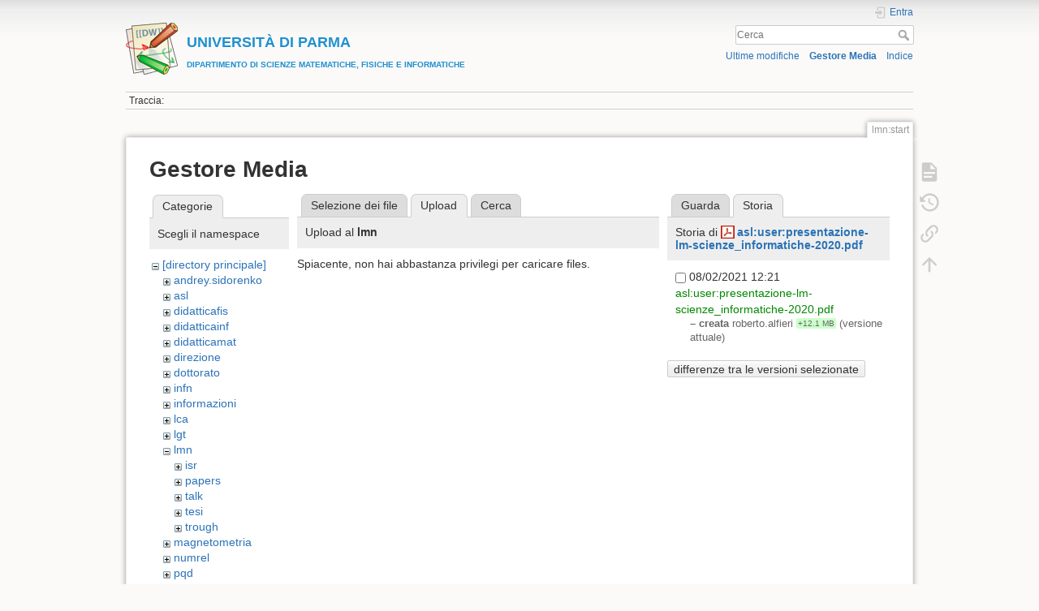

--- FILE ---
content_type: text/html; charset=utf-8
request_url: https://wiki.smfi.unipr.it/dokuwiki/doku.php?id=lmn:start&tab_files=upload&do=media&tab_details=history&image=asl%3Auser%3Apresentazione-lm-scienze_informatiche-2020.pdf&ns=lmn
body_size: 22715
content:
<!DOCTYPE html>
<html lang="it" dir="ltr" class="no-js">
<head>
    <meta charset="utf-8" />
    <title>People [UNIVERSIT&Agrave; DI PARMADIPARTIMENTO DI SCIENZE MATEMATICHE, FISICHE E INFORMATICHE]</title>
    <script>(function(H){H.className=H.className.replace(/\bno-js\b/,'js')})(document.documentElement)</script>
    <meta name="generator" content="DokuWiki"/>
<meta name="theme-color" content="#008800"/>
<meta name="robots" content="noindex,nofollow"/>
<link rel="search" type="application/opensearchdescription+xml" href="/dokuwiki/lib/exe/opensearch.php" title="&lt;b&gt;&lt;font color=#2090D0 size=&quot;1&quot;&gt;&lt;font size=&quot;4&quot;&gt;UNIVERSIT&amp;Agrave; DI PARMA&lt;/font&gt;&lt;br&gt;DIPARTIMENTO DI SCIENZE MATEMATICHE, FISICHE E INFORMATICHE&lt;/font&gt;&lt;/b&gt;"/>
<link rel="start" href="/dokuwiki/"/>
<link rel="contents" href="/dokuwiki/doku.php?id=lmn:start&amp;do=index" title="Indice"/>
<link rel="manifest" href="/dokuwiki/lib/exe/manifest.php"/>
<link rel="alternate" type="application/rss+xml" title="Ultime modifiche" href="/dokuwiki/feed.php"/>
<link rel="alternate" type="application/rss+xml" title="Namespace corrente" href="/dokuwiki/feed.php?mode=list&amp;ns=lmn"/>
<link rel="alternate" type="text/html" title="HTML" href="/dokuwiki/doku.php?do=export_xhtml&amp;id=lmn:start"/>
<link rel="alternate" type="text/plain" title="Marcatura wiki" href="/dokuwiki/doku.php?do=export_raw&amp;id=lmn:start"/>
<link rel="stylesheet" href="/dokuwiki/lib/exe/css.php?t=dokuwiki&amp;tseed=e60c8455b9588f8696b4786b293368e0"/>
<!--[if gte IE 9]><!-->
<script >/*<![CDATA[*/var NS='lmn';var JSINFO = {"move_renameokay":false,"move_allowrename":false,"id":"lmn:start","namespace":"lmn","ACT":"media","useHeadingNavigation":1,"useHeadingContent":0};
/*!]]>*/</script>
<script src="/dokuwiki/lib/exe/jquery.php?tseed=f0349b609f9b91a485af8fd8ecd4aea4" defer="defer">/*<![CDATA[*/
/*!]]>*/</script>
<script src="/dokuwiki/lib/exe/js.php?t=dokuwiki&amp;tseed=e60c8455b9588f8696b4786b293368e0" defer="defer">/*<![CDATA[*/
/*!]]>*/</script>
<!--<![endif]-->
    <meta name="viewport" content="width=device-width,initial-scale=1" />
    <link rel="shortcut icon" href="/dokuwiki/lib/tpl/dokuwiki/images/favicon.ico" />
<link rel="apple-touch-icon" href="/dokuwiki/lib/tpl/dokuwiki/images/apple-touch-icon.png" />
    </head>

<body>
    <div id="dokuwiki__site"><div id="dokuwiki__top" class="site dokuwiki mode_media tpl_dokuwiki     ">

        
<!-- ********** HEADER ********** -->
<header id="dokuwiki__header"><div class="pad group">

    
    <div class="headings group">
        <ul class="a11y skip">
            <li><a href="#dokuwiki__content">salta al contenuto</a></li>
        </ul>

        <h1 class="logo"><a href="/dokuwiki/doku.php?id=start"  accesskey="h" title="Home [h]"><img src="/dokuwiki/lib/tpl/dokuwiki/images/logo.png" width="64" height="64" alt="" /><span><b><font color=#2090D0 size="1"><font size="4">UNIVERSIT&Agrave; DI PARMA</font><br>DIPARTIMENTO DI SCIENZE MATEMATICHE, FISICHE E INFORMATICHE</font></b></span></a></h1>
            </div>

    <div class="tools group">
        <!-- USER TOOLS -->
                    <div id="dokuwiki__usertools">
                <h3 class="a11y">Strumenti Utente</h3>
                <ul>
                    <li class="action login"><a href="/dokuwiki/doku.php?id=lmn:start&amp;do=login&amp;sectok=" title="Entra" rel="nofollow"><span>Entra</span><svg xmlns="http://www.w3.org/2000/svg" width="24" height="24" viewBox="0 0 24 24"><path d="M10 17.25V14H3v-4h7V6.75L15.25 12 10 17.25M8 2h9a2 2 0 0 1 2 2v16a2 2 0 0 1-2 2H8a2 2 0 0 1-2-2v-4h2v4h9V4H8v4H6V4a2 2 0 0 1 2-2z"/></svg></a></li>                </ul>
            </div>
        
        <!-- SITE TOOLS -->
        <div id="dokuwiki__sitetools">
            <h3 class="a11y">Strumenti Sito</h3>
            <form action="/dokuwiki/doku.php?id=start" method="get" role="search" class="search doku_form" id="dw__search" accept-charset="utf-8"><input type="hidden" name="do" value="search" /><input type="hidden" name="id" value="lmn:start" /><div class="no"><input name="q" type="text" class="edit" title="[F]" accesskey="f" placeholder="Cerca" autocomplete="on" id="qsearch__in" value="" /><button value="1" type="submit" title="Cerca">Cerca</button><div id="qsearch__out" class="ajax_qsearch JSpopup"></div></div></form>            <div class="mobileTools">
                <form action="/dokuwiki/doku.php" method="get" accept-charset="utf-8"><div class="no"><input type="hidden" name="id" value="lmn:start" /><select name="do" class="edit quickselect" title="Strumenti"><option value="">Strumenti</option><optgroup label="Strumenti Pagina"><option value="">Mostra pagina</option><option value="revisions">Revisioni precedenti</option><option value="backlink">Puntano qui</option></optgroup><optgroup label="Strumenti Sito"><option value="recent">Ultime modifiche</option><option value="media">Gestore Media</option><option value="index">Indice</option></optgroup><optgroup label="Strumenti Utente"><option value="login">Entra</option></optgroup></select><button type="submit">&gt;</button></div></form>            </div>
            <ul>
                <li class="action recent"><a href="/dokuwiki/doku.php?id=lmn:start&amp;do=recent" title="Ultime modifiche [r]" rel="nofollow" accesskey="r">Ultime modifiche</a></li><li class="action media"><a href="/dokuwiki/doku.php?id=lmn:start&amp;do=media&amp;ns=lmn" title="Gestore Media" rel="nofollow">Gestore Media</a></li><li class="action index"><a href="/dokuwiki/doku.php?id=lmn:start&amp;do=index" title="Indice [x]" rel="nofollow" accesskey="x">Indice</a></li>            </ul>
        </div>

    </div>

    <!-- BREADCRUMBS -->
            <div class="breadcrumbs">
                                        <div class="trace"><span class="bchead">Traccia:</span></div>
                    </div>
    
    <hr class="a11y" />
</div></header><!-- /header -->

        <div class="wrapper group">

            
            <!-- ********** CONTENT ********** -->
            <main id="dokuwiki__content"><div class="pad group">
                
                <div class="pageId"><span>lmn:start</span></div>

                <div class="page group">
                                                            <!-- wikipage start -->
                    <div id="mediamanager__page">
<h1>Gestore Media</h1>
<div class="panel namespaces">
<h2>Categorie</h2>
<div class="panelHeader">Scegli il namespace</div>
<div class="panelContent" id="media__tree">

<ul class="idx">
<li class="media level0 open"><img src="/dokuwiki/lib/images/minus.gif" alt="−" /><div class="li"><a href="/dokuwiki/doku.php?id=lmn:start&amp;ns=&amp;tab_files=files&amp;do=media&amp;tab_details=history&amp;image=asl%3Auser%3Apresentazione-lm-scienze_informatiche-2020.pdf" class="idx_dir">[directory principale]</a></div>
<ul class="idx">
<li class="media level1 closed"><img src="/dokuwiki/lib/images/plus.gif" alt="+" /><div class="li"><a href="/dokuwiki/doku.php?id=lmn:start&amp;ns=andrey.sidorenko&amp;tab_files=files&amp;do=media&amp;tab_details=history&amp;image=asl%3Auser%3Apresentazione-lm-scienze_informatiche-2020.pdf" class="idx_dir">andrey.sidorenko</a></div></li>
<li class="media level1 closed"><img src="/dokuwiki/lib/images/plus.gif" alt="+" /><div class="li"><a href="/dokuwiki/doku.php?id=lmn:start&amp;ns=asl&amp;tab_files=files&amp;do=media&amp;tab_details=history&amp;image=asl%3Auser%3Apresentazione-lm-scienze_informatiche-2020.pdf" class="idx_dir">asl</a></div></li>
<li class="media level1 closed"><img src="/dokuwiki/lib/images/plus.gif" alt="+" /><div class="li"><a href="/dokuwiki/doku.php?id=lmn:start&amp;ns=didatticafis&amp;tab_files=files&amp;do=media&amp;tab_details=history&amp;image=asl%3Auser%3Apresentazione-lm-scienze_informatiche-2020.pdf" class="idx_dir">didatticafis</a></div></li>
<li class="media level1 closed"><img src="/dokuwiki/lib/images/plus.gif" alt="+" /><div class="li"><a href="/dokuwiki/doku.php?id=lmn:start&amp;ns=didatticainf&amp;tab_files=files&amp;do=media&amp;tab_details=history&amp;image=asl%3Auser%3Apresentazione-lm-scienze_informatiche-2020.pdf" class="idx_dir">didatticainf</a></div></li>
<li class="media level1 closed"><img src="/dokuwiki/lib/images/plus.gif" alt="+" /><div class="li"><a href="/dokuwiki/doku.php?id=lmn:start&amp;ns=didatticamat&amp;tab_files=files&amp;do=media&amp;tab_details=history&amp;image=asl%3Auser%3Apresentazione-lm-scienze_informatiche-2020.pdf" class="idx_dir">didatticamat</a></div></li>
<li class="media level1 closed"><img src="/dokuwiki/lib/images/plus.gif" alt="+" /><div class="li"><a href="/dokuwiki/doku.php?id=lmn:start&amp;ns=direzione&amp;tab_files=files&amp;do=media&amp;tab_details=history&amp;image=asl%3Auser%3Apresentazione-lm-scienze_informatiche-2020.pdf" class="idx_dir">direzione</a></div></li>
<li class="media level1 closed"><img src="/dokuwiki/lib/images/plus.gif" alt="+" /><div class="li"><a href="/dokuwiki/doku.php?id=lmn:start&amp;ns=dottorato&amp;tab_files=files&amp;do=media&amp;tab_details=history&amp;image=asl%3Auser%3Apresentazione-lm-scienze_informatiche-2020.pdf" class="idx_dir">dottorato</a></div></li>
<li class="media level1 closed"><img src="/dokuwiki/lib/images/plus.gif" alt="+" /><div class="li"><a href="/dokuwiki/doku.php?id=lmn:start&amp;ns=infn&amp;tab_files=files&amp;do=media&amp;tab_details=history&amp;image=asl%3Auser%3Apresentazione-lm-scienze_informatiche-2020.pdf" class="idx_dir">infn</a></div></li>
<li class="media level1 closed"><img src="/dokuwiki/lib/images/plus.gif" alt="+" /><div class="li"><a href="/dokuwiki/doku.php?id=lmn:start&amp;ns=informazioni&amp;tab_files=files&amp;do=media&amp;tab_details=history&amp;image=asl%3Auser%3Apresentazione-lm-scienze_informatiche-2020.pdf" class="idx_dir">informazioni</a></div></li>
<li class="media level1 closed"><img src="/dokuwiki/lib/images/plus.gif" alt="+" /><div class="li"><a href="/dokuwiki/doku.php?id=lmn:start&amp;ns=lca&amp;tab_files=files&amp;do=media&amp;tab_details=history&amp;image=asl%3Auser%3Apresentazione-lm-scienze_informatiche-2020.pdf" class="idx_dir">lca</a></div></li>
<li class="media level1 closed"><img src="/dokuwiki/lib/images/plus.gif" alt="+" /><div class="li"><a href="/dokuwiki/doku.php?id=lmn:start&amp;ns=lgt&amp;tab_files=files&amp;do=media&amp;tab_details=history&amp;image=asl%3Auser%3Apresentazione-lm-scienze_informatiche-2020.pdf" class="idx_dir">lgt</a></div></li>
<li class="media level1 open"><img src="/dokuwiki/lib/images/minus.gif" alt="−" /><div class="li"><a href="/dokuwiki/doku.php?id=lmn:start&amp;ns=lmn&amp;tab_files=files&amp;do=media&amp;tab_details=history&amp;image=asl%3Auser%3Apresentazione-lm-scienze_informatiche-2020.pdf" class="idx_dir">lmn</a></div>
<ul class="idx">
<li class="media level2 closed"><img src="/dokuwiki/lib/images/plus.gif" alt="+" /><div class="li"><a href="/dokuwiki/doku.php?id=lmn:start&amp;ns=lmn%3Aisr&amp;tab_files=files&amp;do=media&amp;tab_details=history&amp;image=asl%3Auser%3Apresentazione-lm-scienze_informatiche-2020.pdf" class="idx_dir">isr</a></div></li>
<li class="media level2 closed"><img src="/dokuwiki/lib/images/plus.gif" alt="+" /><div class="li"><a href="/dokuwiki/doku.php?id=lmn:start&amp;ns=lmn%3Apapers&amp;tab_files=files&amp;do=media&amp;tab_details=history&amp;image=asl%3Auser%3Apresentazione-lm-scienze_informatiche-2020.pdf" class="idx_dir">papers</a></div></li>
<li class="media level2 closed"><img src="/dokuwiki/lib/images/plus.gif" alt="+" /><div class="li"><a href="/dokuwiki/doku.php?id=lmn:start&amp;ns=lmn%3Atalk&amp;tab_files=files&amp;do=media&amp;tab_details=history&amp;image=asl%3Auser%3Apresentazione-lm-scienze_informatiche-2020.pdf" class="idx_dir">talk</a></div></li>
<li class="media level2 closed"><img src="/dokuwiki/lib/images/plus.gif" alt="+" /><div class="li"><a href="/dokuwiki/doku.php?id=lmn:start&amp;ns=lmn%3Atesi&amp;tab_files=files&amp;do=media&amp;tab_details=history&amp;image=asl%3Auser%3Apresentazione-lm-scienze_informatiche-2020.pdf" class="idx_dir">tesi</a></div></li>
<li class="media level2 closed"><img src="/dokuwiki/lib/images/plus.gif" alt="+" /><div class="li"><a href="/dokuwiki/doku.php?id=lmn:start&amp;ns=lmn%3Atrough&amp;tab_files=files&amp;do=media&amp;tab_details=history&amp;image=asl%3Auser%3Apresentazione-lm-scienze_informatiche-2020.pdf" class="idx_dir">trough</a></div></li>
</ul>
</li>
<li class="media level1 closed"><img src="/dokuwiki/lib/images/plus.gif" alt="+" /><div class="li"><a href="/dokuwiki/doku.php?id=lmn:start&amp;ns=magnetometria&amp;tab_files=files&amp;do=media&amp;tab_details=history&amp;image=asl%3Auser%3Apresentazione-lm-scienze_informatiche-2020.pdf" class="idx_dir">magnetometria</a></div></li>
<li class="media level1 closed"><img src="/dokuwiki/lib/images/plus.gif" alt="+" /><div class="li"><a href="/dokuwiki/doku.php?id=lmn:start&amp;ns=numrel&amp;tab_files=files&amp;do=media&amp;tab_details=history&amp;image=asl%3Auser%3Apresentazione-lm-scienze_informatiche-2020.pdf" class="idx_dir">numrel</a></div></li>
<li class="media level1 closed"><img src="/dokuwiki/lib/images/plus.gif" alt="+" /><div class="li"><a href="/dokuwiki/doku.php?id=lmn:start&amp;ns=pqd&amp;tab_files=files&amp;do=media&amp;tab_details=history&amp;image=asl%3Auser%3Apresentazione-lm-scienze_informatiche-2020.pdf" class="idx_dir">pqd</a></div></li>
<li class="media level1 closed"><img src="/dokuwiki/lib/images/plus.gif" alt="+" /><div class="li"><a href="/dokuwiki/doku.php?id=lmn:start&amp;ns=roberto.alfieri&amp;tab_files=files&amp;do=media&amp;tab_details=history&amp;image=asl%3Auser%3Apresentazione-lm-scienze_informatiche-2020.pdf" class="idx_dir">roberto.alfieri</a></div></li>
<li class="media level1 closed"><img src="/dokuwiki/lib/images/plus.gif" alt="+" /><div class="li"><a href="/dokuwiki/doku.php?id=lmn:start&amp;ns=roberto.depietri&amp;tab_files=files&amp;do=media&amp;tab_details=history&amp;image=asl%3Auser%3Apresentazione-lm-scienze_informatiche-2020.pdf" class="idx_dir">roberto.depietri</a></div></li>
<li class="media level1 closed"><img src="/dokuwiki/lib/images/plus.gif" alt="+" /><div class="li"><a href="/dokuwiki/doku.php?id=lmn:start&amp;ns=roberto.derenzi&amp;tab_files=files&amp;do=media&amp;tab_details=history&amp;image=asl%3Auser%3Apresentazione-lm-scienze_informatiche-2020.pdf" class="idx_dir">roberto.derenzi</a></div></li>
<li class="media level1 closed"><img src="/dokuwiki/lib/images/plus.gif" alt="+" /><div class="li"><a href="/dokuwiki/doku.php?id=lmn:start&amp;ns=segreteria&amp;tab_files=files&amp;do=media&amp;tab_details=history&amp;image=asl%3Auser%3Apresentazione-lm-scienze_informatiche-2020.pdf" class="idx_dir">segreteria</a></div></li>
<li class="media level1 closed"><img src="/dokuwiki/lib/images/plus.gif" alt="+" /><div class="li"><a href="/dokuwiki/doku.php?id=lmn:start&amp;ns=seminario_di_dipartimento&amp;tab_files=files&amp;do=media&amp;tab_details=history&amp;image=asl%3Auser%3Apresentazione-lm-scienze_informatiche-2020.pdf" class="idx_dir">seminario_di_dipartimento</a></div></li>
<li class="media level1 closed"><img src="/dokuwiki/lib/images/plus.gif" alt="+" /><div class="li"><a href="/dokuwiki/doku.php?id=lmn:start&amp;ns=unita_fisica&amp;tab_files=files&amp;do=media&amp;tab_details=history&amp;image=asl%3Auser%3Apresentazione-lm-scienze_informatiche-2020.pdf" class="idx_dir">unita_fisica</a></div></li>
<li class="media level1 closed"><img src="/dokuwiki/lib/images/plus.gif" alt="+" /><div class="li"><a href="/dokuwiki/doku.php?id=lmn:start&amp;ns=unita_matematica&amp;tab_files=files&amp;do=media&amp;tab_details=history&amp;image=asl%3Auser%3Apresentazione-lm-scienze_informatiche-2020.pdf" class="idx_dir">unita_matematica</a></div></li>
<li class="media level1 closed"><img src="/dokuwiki/lib/images/plus.gif" alt="+" /><div class="li"><a href="/dokuwiki/doku.php?id=lmn:start&amp;ns=wiki&amp;tab_files=files&amp;do=media&amp;tab_details=history&amp;image=asl%3Auser%3Apresentazione-lm-scienze_informatiche-2020.pdf" class="idx_dir">wiki</a></div></li>
</ul></li>
</ul>
</div>
</div>
<div class="panel filelist">
<h2 class="a11y">Selezione dei file</h2>
<ul class="tabs">
<li><a href="/dokuwiki/doku.php?id=lmn:start&amp;tab_files=files&amp;do=media&amp;tab_details=history&amp;image=asl%3Auser%3Apresentazione-lm-scienze_informatiche-2020.pdf&amp;ns=lmn">Selezione dei file</a></li>
<li><strong>Upload</strong></li>
<li><a href="/dokuwiki/doku.php?id=lmn:start&amp;tab_files=search&amp;do=media&amp;tab_details=history&amp;image=asl%3Auser%3Apresentazione-lm-scienze_informatiche-2020.pdf&amp;ns=lmn">Cerca</a></li>
</ul>
<div class="panelHeader">
<h3>Upload al <strong>lmn</strong></h3>
</div>
<div class="panelContent">
<div class="upload">
<div class="nothing">Spiacente, non hai abbastanza privilegi per caricare files.</div>
</div>
</div>
</div>
<div class="panel file">
<h2 class="a11y">File</h2>
<ul class="tabs">
<li><a href="/dokuwiki/doku.php?id=lmn:start&amp;tab_details=view&amp;do=media&amp;tab_files=upload&amp;image=asl%3Auser%3Apresentazione-lm-scienze_informatiche-2020.pdf&amp;ns=lmn">Guarda</a></li>
<li><strong>Storia</strong></li>
</ul>
<div class="panelHeader"><h3>Storia di <strong><a href="/dokuwiki/lib/exe/fetch.php?media=asl:user:presentazione-lm-scienze_informatiche-2020.pdf" class="select mediafile mf_pdf" title="Mostra file originale">asl:user:presentazione-lm-scienze_informatiche-2020.pdf</a></strong></h3></div>
<div class="panelContent">
<form id="page__revisions" action="/dokuwiki/doku.php?id=lmn:start&amp;image=asl%3Auser%3Apresentazione-lm-scienze_informatiche-2020.pdf&amp;do=media&amp;tab_files=upload&amp;tab_details=history&amp;ns=lmn" class="changes doku_form" method="post" accept-charset="utf-8"><input type="hidden" name="sectok" value="" /><input type="hidden" name="mediado" value="diff" /><div class="no"><ul ><li class=""><div class="li"><input name="rev2[]" type="checkbox" value="1612783285" /> <span class="date">08/02/2021 12:21</span> <img src="/dokuwiki/lib/images/blank.gif" width="15" height="11" alt="" /> <a href="/dokuwiki/doku.php?id=lmn:start&tab_details=view&ns=asl%3Auser&image=asl%3Auser%3Apresentazione-lm-scienze_informatiche-2020.pdf&do=media&tab_files=upload" class="wikilink1">asl:user:presentazione-lm-scienze_informatiche-2020.pdf</a> <div> <span class="sum"> – creata</span> <span class="user"><bdi>roberto.alfieri</bdi></span> <span class="sizechange positive">+12.1 MB</span> (versione attuale) </div></div></li></ul><button name="do[diff]" value="1" type="submit">differenze tra le versioni selezionate</button></div></form><div class="pagenav"></div></div>
</div>
</div>
                    <!-- wikipage stop -->
                                    </div>

                <div class="docInfo"><bdi>lmn/start.txt</bdi> · Ultima modifica: 27/08/2025 14:39 da <bdi>luigi.cristofolini</bdi></div>

                
                <hr class="a11y" />
            </div></main><!-- /content -->

            <!-- PAGE ACTIONS -->
            <nav id="dokuwiki__pagetools" aria-labelledby="dokuwiki__pagetools__heading">
                <h3 class="a11y" id="dokuwiki__pagetools__heading">Strumenti Pagina</h3>
                <div class="tools">
                    <ul>
                        <li class="show"><a href="/dokuwiki/doku.php?id=lmn:start&amp;do=" title="Mostra pagina [v]" rel="nofollow" accesskey="v"><span>Mostra pagina</span><svg xmlns="http://www.w3.org/2000/svg" width="24" height="24" viewBox="0 0 24 24"><path d="M13 9h5.5L13 3.5V9M6 2h8l6 6v12a2 2 0 0 1-2 2H6a2 2 0 0 1-2-2V4c0-1.11.89-2 2-2m9 16v-2H6v2h9m3-4v-2H6v2h12z"/></svg></a></li><li class="revs"><a href="/dokuwiki/doku.php?id=lmn:start&amp;do=revisions" title="Revisioni precedenti [o]" rel="nofollow" accesskey="o"><span>Revisioni precedenti</span><svg xmlns="http://www.w3.org/2000/svg" width="24" height="24" viewBox="0 0 24 24"><path d="M11 7v5.11l4.71 2.79.79-1.28-4-2.37V7m0-5C8.97 2 5.91 3.92 4.27 6.77L2 4.5V11h6.5L5.75 8.25C6.96 5.73 9.5 4 12.5 4a7.5 7.5 0 0 1 7.5 7.5 7.5 7.5 0 0 1-7.5 7.5c-3.27 0-6.03-2.09-7.06-5h-2.1c1.1 4.03 4.77 7 9.16 7 5.24 0 9.5-4.25 9.5-9.5A9.5 9.5 0 0 0 12.5 2z"/></svg></a></li><li class="backlink"><a href="/dokuwiki/doku.php?id=lmn:start&amp;do=backlink" title="Puntano qui" rel="nofollow"><span>Puntano qui</span><svg xmlns="http://www.w3.org/2000/svg" width="24" height="24" viewBox="0 0 24 24"><path d="M10.59 13.41c.41.39.41 1.03 0 1.42-.39.39-1.03.39-1.42 0a5.003 5.003 0 0 1 0-7.07l3.54-3.54a5.003 5.003 0 0 1 7.07 0 5.003 5.003 0 0 1 0 7.07l-1.49 1.49c.01-.82-.12-1.64-.4-2.42l.47-.48a2.982 2.982 0 0 0 0-4.24 2.982 2.982 0 0 0-4.24 0l-3.53 3.53a2.982 2.982 0 0 0 0 4.24m2.82-4.24c.39-.39 1.03-.39 1.42 0a5.003 5.003 0 0 1 0 7.07l-3.54 3.54a5.003 5.003 0 0 1-7.07 0 5.003 5.003 0 0 1 0-7.07l1.49-1.49c-.01.82.12 1.64.4 2.43l-.47.47a2.982 2.982 0 0 0 0 4.24 2.982 2.982 0 0 0 4.24 0l3.53-3.53a2.982 2.982 0 0 0 0-4.24.973.973 0 0 1 0-1.42z"/></svg></a></li><li class="top"><a href="#dokuwiki__top" title="Torna su [t]" rel="nofollow" accesskey="t"><span>Torna su</span><svg xmlns="http://www.w3.org/2000/svg" width="24" height="24" viewBox="0 0 24 24"><path d="M13 20h-2V8l-5.5 5.5-1.42-1.42L12 4.16l7.92 7.92-1.42 1.42L13 8v12z"/></svg></a></li>                    </ul>
                </div>
            </nav>
        </div><!-- /wrapper -->

        
<!-- ********** FOOTER ********** -->
<footer id="dokuwiki__footer"><div class="pad">
    
    <div class="buttons">
                <a href="https://www.dokuwiki.org/donate" title="Donate" ><img
            src="/dokuwiki/lib/tpl/dokuwiki/images/button-donate.gif" width="80" height="15" alt="Donate" /></a>
        <a href="https://php.net" title="Powered by PHP" ><img
            src="/dokuwiki/lib/tpl/dokuwiki/images/button-php.gif" width="80" height="15" alt="Powered by PHP" /></a>
        <a href="//validator.w3.org/check/referer" title="Valid HTML5" ><img
            src="/dokuwiki/lib/tpl/dokuwiki/images/button-html5.png" width="80" height="15" alt="Valid HTML5" /></a>
        <a href="//jigsaw.w3.org/css-validator/check/referer?profile=css3" title="Valid CSS" ><img
            src="/dokuwiki/lib/tpl/dokuwiki/images/button-css.png" width="80" height="15" alt="Valid CSS" /></a>
        <a href="https://dokuwiki.org/" title="Driven by DokuWiki" ><img
            src="/dokuwiki/lib/tpl/dokuwiki/images/button-dw.png" width="80" height="15"
            alt="Driven by DokuWiki" /></a>
    </div>

    </div></footer><!-- /footer -->
    </div></div><!-- /site -->

    <div class="no"><img src="/dokuwiki/lib/exe/taskrunner.php?id=lmn%3Astart&amp;1768784540" width="2" height="1" alt="" /></div>
    <div id="screen__mode" class="no"></div></body>
</html>
